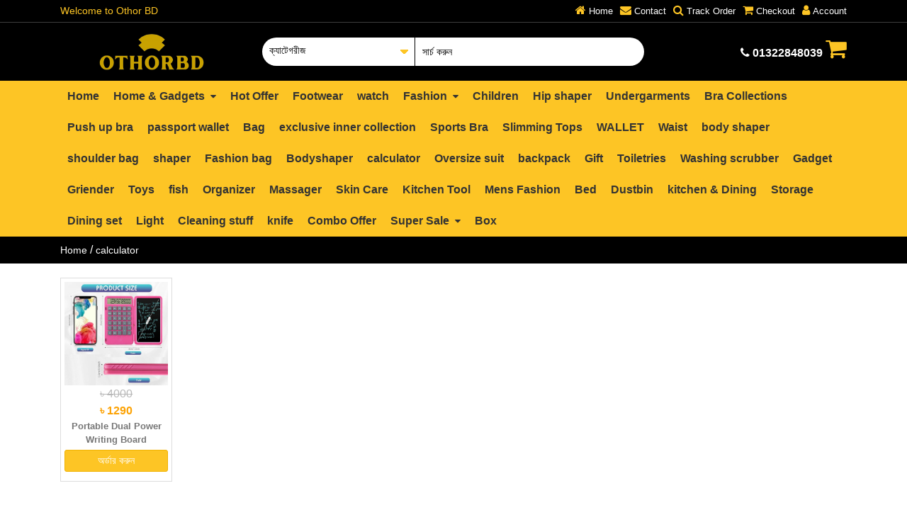

--- FILE ---
content_type: text/html; charset=UTF-8
request_url: https://othorbd.com/category/32
body_size: 5675
content:
<!doctype html>
<html lang="en">
<head>
    <!-- Google Tag Manager -->
    <script>(function (w, d, s, l, i) {
            w[l] = w[l] || [];
            w[l].push({
                'gtm.start':
                    new Date().getTime(), event: 'gtm.js'
            });
            var f = d.getElementsByTagName(s)[0],
                j = d.createElement(s), dl = l != 'dataLayer' ? '&l=' + l : '';
            j.async = true;
            j.src =
                'https://www.googletagmanager.com/gtm.js?id=' + i + dl;
            f.parentNode.insertBefore(j, f);
        })(window, document, 'script', 'dataLayer', 'GTM-N8GT5ZXP');</script>
    <!-- End Google Tag Manager -->

    <meta name="csrf-token" content="7UYlxi5vFxbv5TDgXeLs41OloOudcj27VrEOkBcY">
    <meta charset="utf-8">
    <meta http-equiv="X-UA-Compatible" content="IE=edge">
    <meta name="viewport" content="width=device-width, initial-scale=1, shrink-to-fit=no">
    <title>Othor BD -     calculator
</title>

    
    <link href="https://fonts.googleapis.com/css?family=Raleway:300,300i,400,400i,600,600i,700,700i,800,800i&display=swap" rel="stylesheet">
    
    <link href="https://othorbd.com/frontEnd/plugins/font-awesome/font-awesome.css" rel="stylesheet">
    
    <link rel="stylesheet" href="https://othorbd.com/frontEnd/css/bootstrap.min.css">
    <link rel="stylesheet" href="https://othorbd.com/frontEnd/css/style.css">
    
    <link rel="stylesheet" href="https://othorbd.com/frontEnd/plugins/owl-carousel/owl.carousel.min.css">
    <link rel="stylesheet" href="https://othorbd.com/frontEnd/plugins/owl-carousel/owl.theme.default.min.css">
    
    <link rel="stylesheet" type="text/css" href="https://othorbd.com/backEnd/assets/vendor/toastr/toastr.min.css">

    
    
    <script>
  !function(f,b,e,v,n,t,s)
  {if(f.fbq)return;n=f.fbq=function(){n.callMethod?
  n.callMethod.apply(n,arguments):n.queue.push(arguments)};
  if(!f._fbq)f._fbq=n;n.push=n;n.loaded=!0;n.version='2.0';
  n.queue=[];t=b.createElement(e);t.async=!0;
  t.src=v;s=b.getElementsByTagName(e)[0];
  s.parentNode.insertBefore(t,s)}(window, document,'script',
  'https://connect.facebook.net/en_US/fbevents.js');

  fbq('init', '1324902524985834', {
    em: 'email@email.com', 
    ph: '1234567890'
  });
  fbq('track', 'PageView');
</script>
<noscript>
  <img height="1" width="1" style="display:none" 
       src="https://www.facebook.com/tr?id=1324902524985834&ev=PageView&noscript=1"/>
</noscript>
</head>
<body>
<!-- Google Tag Manager (noscript) -->
<noscript>
    <iframe src="https://www.googletagmanager.com/ns.html?id=GTM-N8GT5ZXP"
            height="0" width="0" style="display:none;visibility:hidden"></iframe>
</noscript>
<!-- End Google Tag Manager (noscript) -->

<div class="main-wrapper">
    <header>
            <div class="header-top">
            <div class="container">
                <div class="row">
                    <div class="col-md-4 col-7">
                        <div class="header-left">
                            <p>Welcome to Othor BD</p>
                        </div>
                    </div>

                    <div class="col-md-8 col-5">
                        <div class="header-right">
                            <ul>
                                <li>
                                    <i class="fa fa-home"></i>
                                    <a href="https://othorbd.com">
                                        <span>Home</span>
                                    </a>
                                </li>
                                <li>
                                    <i class="fa fa-envelope"></i>
                                    <a href="">
                                        <span>Contact</span>
                                    </a>
                                </li>
                                <li>
                                    <i class="fa fa-search"></i>
                                    <a href="">
                                        <span>Track Order</span>
                                    </a>
                                </li>
                                <li>
                                    <i class="fa fa-shopping-cart"></i>
                                    <a href="">
                                        <span>Checkout</span>
                                    </a>
                                </li>
                                <li>
                                    <i class="fa fa-user"></i>
                                    <a href="">
                                        <span>Account</span>
                                    </a>
                                </li>
                            </ul>
                        </div>

                        
                        <div class="header-right-m">
                            <ul>
                                <li class="position-relative">
                                    <i class="fa fa-user" id="account-btn"></i>
                                    <div class="login-float">
                                        <div class="card">
                                            <div class="card-header">
                                                <p>Login</p>
                                            </div>
                                            <div class="card-body">
                                                <form action="" method="post">
                                                    <input type="hidden" name="_token" value="7UYlxi5vFxbv5TDgXeLs41OloOudcj27VrEOkBcY">                                                    <div class="form-group mb-2">
                                                        <input type="text" class="form-control" placeholder="Mobile Number">
                                                    </div>
                                                    <div class="form-group">
                                                        <input type="password" class="form-control" placeholder="Password">
                                                    </div>
                                                    <button type="submit" class="btn btn-info w-100 mb-3">Login</button>
                                                    <p>New Customer? <a href="">Signup</a></p>
                                                </form>
                                            </div>
                                        </div>

                                    </div>
                                </li>
                                <li class="position-relative">
                                    <i class="fa fa-bars" id="header-top-menu-btn"></i>
                                    <div class="header-top-menu-m">
                                        <ul>
                                            <li>
                                                <span class="fa fa-home"></span>
                                                <a href="https://othorbd.com">
                                                    <span>Home</span>
                                                </a>
                                            </li>
                                            <li>
                                                <span class="fa fa-envelope"></span>
                                                <a href="">
                                                    <span>Contact</span>
                                                </a>
                                            </li>
                                            <li>
                                                <span class="fa fa-search"></span>
                                                <a href="">
                                                    <span>Track Order</span>
                                                </a>
                                            </li>
                                            <li>
                                                <span class="fa fa-shopping-cart"></span>
                                                <a href="">
                                                    <span>Checkout</span>
                                                </a>
                                            </li>
                                            <li>
                                                <span class="fa fa-user"></span>
                                                <a href="">
                                                    <span>Account</span>
                                                </a>
                                            </li>
                                        </ul>
                                    </div>
                                </li>
                            </ul>
                        </div>
                    </div>
                </div>
            </div>
        </div>
        <div class="header">
        <div class="container">
            <div class="row">
                <div class="col-4 d-md-none cat_menu_btn_m">
                    <ul>
                        <li>
                            <i class="fa fa-bars" id="cat_menu_mobile_btn"></i>
                        </li>
                        <li>
                            <i class="fa fa-search" id="search_mobile_btn"></i>
                        </li>
                    </ul>
                </div>
                <div class="col-md-3 col-7 logo-m">
                    <div class="logo">
                        <a href="https://othorbd.com"><img src="https://othorbd.com/uploads/62a33b7c57a21.png" alt=""></a>
                    </div>
                </div>

                <div class="col-md-6 py-md-3 d-none d-md-block">
                    <div class="search">
                        <form action="https://othorbd.com/search" method="get">
                            <select name="category" id="category" class="search-select">
                                <option value="">ক্যাটেগরীজ</option>
                                                                    <option value="1">Home &amp; Gadgets</option>
                                                                    <option value="3">Hot Offer</option>
                                                                    <option value="7">Footwear</option>
                                                                    <option value="9">watch</option>
                                                                    <option value="10">Fashion</option>
                                                                    <option value="11">Children</option>
                                                                    <option value="13">Hip shaper</option>
                                                                    <option value="14">Undergarments</option>
                                                                    <option value="16">Bra Collections</option>
                                                                    <option value="17">Push up bra</option>
                                                                    <option value="18">passport wallet</option>
                                                                    <option value="19">Bag</option>
                                                                    <option value="20">exclusive inner collection</option>
                                                                    <option value="21">Sports Bra</option>
                                                                    <option value="22">Slimming Tops</option>
                                                                    <option value="24">WALLET</option>
                                                                    <option value="25">Waist</option>
                                                                    <option value="26">body shaper</option>
                                                                    <option value="27">shoulder bag</option>
                                                                    <option value="28">shaper</option>
                                                                    <option value="29">Fashion bag</option>
                                                                    <option value="30">Bodyshaper</option>
                                                                    <option value="32">calculator</option>
                                                                    <option value="33">Oversize suit</option>
                                                                    <option value="34">backpack</option>
                                                                    <option value="35">Gift</option>
                                                                    <option value="37">Toiletries</option>
                                                                    <option value="38">Washing scrubber</option>
                                                                    <option value="40">Gadget</option>
                                                                    <option value="41">Griender</option>
                                                                    <option value="42">Toys</option>
                                                                    <option value="43">fish</option>
                                                                    <option value="44">Organizer</option>
                                                                    <option value="46">Massager</option>
                                                                    <option value="47">Skin Care</option>
                                                                    <option value="49">Kitchen Tool</option>
                                                                    <option value="50">Mens Fashion</option>
                                                                    <option value="52">Bed</option>
                                                                    <option value="53">Dustbin</option>
                                                                    <option value="55">kitchen &amp; Dining</option>
                                                                    <option value="56">Storage</option>
                                                                    <option value="57">Dining set</option>
                                                                    <option value="58">Light</option>
                                                                    <option value="59">Cleaning stuff</option>
                                                                    <option value="60">knife</option>
                                                                    <option value="61">Combo Offer</option>
                                                                    <option value="62">Super Sale</option>
                                                                    <option value="63">Box</option>
                                                                    <option value="65">bra</option>
                                                                    <option value="66">Apron</option>
                                                                    <option value="67">MoveMent Tools</option>
                                                            </select>
                            <input type="text" name="query" class="search-input" placeholder="সার্চ করুন">
                            <button type="submit" class="search-btn"></button>
                        </form>
                    </div>
                </div>

                <div class="col-md-3 text-md-right text-center py-3 cart-m">
                    <span class="cart-number d-none d-md-inline-block"><i class="fa fa-phone"></i> 01322848039</span>
                    <div class="cart d-inline-block position-relative">
                                                <a href="https://othorbd.com/checkout"><i style="color: #fdc525" class="fa fa-2x fa-shopping-cart"></i></a>
                    </div>
                </div>
            </div>
        </div>


        <!--Mobile Menu-->
        <div class="bs-canvas bs-canvas-left position-fixed bg-light h-100 ml-0">
            <header class="bs-canvas-header d-flex justify-content-between align-items-center p-3 bg-dark">
                <h4 class="mb-0 text-white">Categories</h4>
                <button type="button" class="bs-canvas-close close text-white" aria-label="Close">
                    <span aria-hidden="true">×</span>
                </button>
            </header>

            <div class="bs-canvas-content p-3">
                <div class="cat_menu_m">
                    <ul class="list-unstyled mb-0">

                        
                        <li class="border-bottom">
                            <a href="https://othorbd.com" class="text-dark font-weight-bold">Home</a>
                        </li>

                        
                                                    <li class="border-bottom">
                                <a href="https://othorbd.com/category/1" class="text-dark font-weight-bold d-block">
                                    Home &amp; Gadgets
                                </a>

                                
                                                                    <ul class="list-unstyled pl-3">
                                                                                    <li class="d-flex align-items-center mb-1">
                                                
                                                <svg xmlns="http://www.w3.org/2000/svg" width="18" height="18"
                                                    viewBox="0 0 24 24" stroke-width="2" stroke="currentColor"
                                                    fill="none" stroke-linecap="round" stroke-linejoin="round"
                                                    class="mr-1 text-secondary">
                                                    <path stroke="none" d="M0 0h24v24H0z" fill="none"/>
                                                    <path d="M9 6l6 6l-6 6"/>
                                                </svg>
                                                <a href="https://othorbd.com/category/67"
                                                class="text-muted">
                                                    MoveMent Tools
                                                </a>
                                            </li>
                                                                            </ul>
                                                            </li>
                                                    <li class="border-bottom">
                                <a href="https://othorbd.com/category/3" class="text-dark font-weight-bold d-block">
                                    Hot Offer
                                </a>

                                
                                                            </li>
                                                    <li class="border-bottom">
                                <a href="https://othorbd.com/category/7" class="text-dark font-weight-bold d-block">
                                    Footwear
                                </a>

                                
                                                            </li>
                                                    <li class="border-bottom">
                                <a href="https://othorbd.com/category/9" class="text-dark font-weight-bold d-block">
                                    watch
                                </a>

                                
                                                            </li>
                                                    <li class="border-bottom">
                                <a href="https://othorbd.com/category/10" class="text-dark font-weight-bold d-block">
                                    Fashion
                                </a>

                                
                                                                    <ul class="list-unstyled pl-3">
                                                                                    <li class="d-flex align-items-center mb-1">
                                                
                                                <svg xmlns="http://www.w3.org/2000/svg" width="18" height="18"
                                                    viewBox="0 0 24 24" stroke-width="2" stroke="currentColor"
                                                    fill="none" stroke-linecap="round" stroke-linejoin="round"
                                                    class="mr-1 text-secondary">
                                                    <path stroke="none" d="M0 0h24v24H0z" fill="none"/>
                                                    <path d="M9 6l6 6l-6 6"/>
                                                </svg>
                                                <a href="https://othorbd.com/category/65"
                                                class="text-muted">
                                                    bra
                                                </a>
                                            </li>
                                                                            </ul>
                                                            </li>
                                                    <li class="border-bottom">
                                <a href="https://othorbd.com/category/11" class="text-dark font-weight-bold d-block">
                                    Children
                                </a>

                                
                                                            </li>
                                                    <li class="border-bottom">
                                <a href="https://othorbd.com/category/13" class="text-dark font-weight-bold d-block">
                                    Hip shaper
                                </a>

                                
                                                            </li>
                                                    <li class="border-bottom">
                                <a href="https://othorbd.com/category/14" class="text-dark font-weight-bold d-block">
                                    Undergarments
                                </a>

                                
                                                            </li>
                                                    <li class="border-bottom">
                                <a href="https://othorbd.com/category/16" class="text-dark font-weight-bold d-block">
                                    Bra Collections
                                </a>

                                
                                                            </li>
                                                    <li class="border-bottom">
                                <a href="https://othorbd.com/category/17" class="text-dark font-weight-bold d-block">
                                    Push up bra
                                </a>

                                
                                                            </li>
                                                    <li class="border-bottom">
                                <a href="https://othorbd.com/category/18" class="text-dark font-weight-bold d-block">
                                    passport wallet
                                </a>

                                
                                                            </li>
                                                    <li class="border-bottom">
                                <a href="https://othorbd.com/category/19" class="text-dark font-weight-bold d-block">
                                    Bag
                                </a>

                                
                                                            </li>
                                                    <li class="border-bottom">
                                <a href="https://othorbd.com/category/20" class="text-dark font-weight-bold d-block">
                                    exclusive inner collection
                                </a>

                                
                                                            </li>
                                                    <li class="border-bottom">
                                <a href="https://othorbd.com/category/21" class="text-dark font-weight-bold d-block">
                                    Sports Bra
                                </a>

                                
                                                            </li>
                                                    <li class="border-bottom">
                                <a href="https://othorbd.com/category/22" class="text-dark font-weight-bold d-block">
                                    Slimming Tops
                                </a>

                                
                                                            </li>
                                                    <li class="border-bottom">
                                <a href="https://othorbd.com/category/24" class="text-dark font-weight-bold d-block">
                                    WALLET
                                </a>

                                
                                                            </li>
                                                    <li class="border-bottom">
                                <a href="https://othorbd.com/category/25" class="text-dark font-weight-bold d-block">
                                    Waist
                                </a>

                                
                                                            </li>
                                                    <li class="border-bottom">
                                <a href="https://othorbd.com/category/26" class="text-dark font-weight-bold d-block">
                                    body shaper
                                </a>

                                
                                                            </li>
                                                    <li class="border-bottom">
                                <a href="https://othorbd.com/category/27" class="text-dark font-weight-bold d-block">
                                    shoulder bag
                                </a>

                                
                                                            </li>
                                                    <li class="border-bottom">
                                <a href="https://othorbd.com/category/28" class="text-dark font-weight-bold d-block">
                                    shaper
                                </a>

                                
                                                            </li>
                                                    <li class="border-bottom">
                                <a href="https://othorbd.com/category/29" class="text-dark font-weight-bold d-block">
                                    Fashion bag
                                </a>

                                
                                                            </li>
                                                    <li class="border-bottom">
                                <a href="https://othorbd.com/category/30" class="text-dark font-weight-bold d-block">
                                    Bodyshaper
                                </a>

                                
                                                            </li>
                                                    <li class="border-bottom">
                                <a href="https://othorbd.com/category/32" class="text-dark font-weight-bold d-block">
                                    calculator
                                </a>

                                
                                                            </li>
                                                    <li class="border-bottom">
                                <a href="https://othorbd.com/category/33" class="text-dark font-weight-bold d-block">
                                    Oversize suit
                                </a>

                                
                                                            </li>
                                                    <li class="border-bottom">
                                <a href="https://othorbd.com/category/34" class="text-dark font-weight-bold d-block">
                                    backpack
                                </a>

                                
                                                            </li>
                                                    <li class="border-bottom">
                                <a href="https://othorbd.com/category/35" class="text-dark font-weight-bold d-block">
                                    Gift
                                </a>

                                
                                                            </li>
                                                    <li class="border-bottom">
                                <a href="https://othorbd.com/category/37" class="text-dark font-weight-bold d-block">
                                    Toiletries
                                </a>

                                
                                                            </li>
                                                    <li class="border-bottom">
                                <a href="https://othorbd.com/category/38" class="text-dark font-weight-bold d-block">
                                    Washing scrubber
                                </a>

                                
                                                            </li>
                                                    <li class="border-bottom">
                                <a href="https://othorbd.com/category/40" class="text-dark font-weight-bold d-block">
                                    Gadget
                                </a>

                                
                                                            </li>
                                                    <li class="border-bottom">
                                <a href="https://othorbd.com/category/41" class="text-dark font-weight-bold d-block">
                                    Griender
                                </a>

                                
                                                            </li>
                                                    <li class="border-bottom">
                                <a href="https://othorbd.com/category/42" class="text-dark font-weight-bold d-block">
                                    Toys
                                </a>

                                
                                                            </li>
                                                    <li class="border-bottom">
                                <a href="https://othorbd.com/category/43" class="text-dark font-weight-bold d-block">
                                    fish
                                </a>

                                
                                                            </li>
                                                    <li class="border-bottom">
                                <a href="https://othorbd.com/category/44" class="text-dark font-weight-bold d-block">
                                    Organizer
                                </a>

                                
                                                            </li>
                                                    <li class="border-bottom">
                                <a href="https://othorbd.com/category/46" class="text-dark font-weight-bold d-block">
                                    Massager
                                </a>

                                
                                                            </li>
                                                    <li class="border-bottom">
                                <a href="https://othorbd.com/category/47" class="text-dark font-weight-bold d-block">
                                    Skin Care
                                </a>

                                
                                                            </li>
                                                    <li class="border-bottom">
                                <a href="https://othorbd.com/category/49" class="text-dark font-weight-bold d-block">
                                    Kitchen Tool
                                </a>

                                
                                                            </li>
                                                    <li class="border-bottom">
                                <a href="https://othorbd.com/category/50" class="text-dark font-weight-bold d-block">
                                    Mens Fashion
                                </a>

                                
                                                            </li>
                                                    <li class="border-bottom">
                                <a href="https://othorbd.com/category/52" class="text-dark font-weight-bold d-block">
                                    Bed
                                </a>

                                
                                                            </li>
                                                    <li class="border-bottom">
                                <a href="https://othorbd.com/category/53" class="text-dark font-weight-bold d-block">
                                    Dustbin
                                </a>

                                
                                                            </li>
                                                    <li class="border-bottom">
                                <a href="https://othorbd.com/category/55" class="text-dark font-weight-bold d-block">
                                    kitchen &amp; Dining
                                </a>

                                
                                                            </li>
                                                    <li class="border-bottom">
                                <a href="https://othorbd.com/category/56" class="text-dark font-weight-bold d-block">
                                    Storage
                                </a>

                                
                                                            </li>
                                                    <li class="border-bottom">
                                <a href="https://othorbd.com/category/57" class="text-dark font-weight-bold d-block">
                                    Dining set
                                </a>

                                
                                                            </li>
                                                    <li class="border-bottom">
                                <a href="https://othorbd.com/category/58" class="text-dark font-weight-bold d-block">
                                    Light
                                </a>

                                
                                                            </li>
                                                    <li class="border-bottom">
                                <a href="https://othorbd.com/category/59" class="text-dark font-weight-bold d-block">
                                    Cleaning stuff
                                </a>

                                
                                                            </li>
                                                    <li class="border-bottom">
                                <a href="https://othorbd.com/category/60" class="text-dark font-weight-bold d-block">
                                    knife
                                </a>

                                
                                                            </li>
                                                    <li class="border-bottom">
                                <a href="https://othorbd.com/category/61" class="text-dark font-weight-bold d-block">
                                    Combo Offer
                                </a>

                                
                                                            </li>
                                                    <li class="border-bottom">
                                <a href="https://othorbd.com/category/62" class="text-dark font-weight-bold d-block">
                                    Super Sale
                                </a>

                                
                                                                    <ul class="list-unstyled pl-3">
                                                                                    <li class="d-flex align-items-center mb-1">
                                                
                                                <svg xmlns="http://www.w3.org/2000/svg" width="18" height="18"
                                                    viewBox="0 0 24 24" stroke-width="2" stroke="currentColor"
                                                    fill="none" stroke-linecap="round" stroke-linejoin="round"
                                                    class="mr-1 text-secondary">
                                                    <path stroke="none" d="M0 0h24v24H0z" fill="none"/>
                                                    <path d="M9 6l6 6l-6 6"/>
                                                </svg>
                                                <a href="https://othorbd.com/category/66"
                                                class="text-muted">
                                                    Apron
                                                </a>
                                            </li>
                                                                            </ul>
                                                            </li>
                                                    <li class="border-bottom">
                                <a href="https://othorbd.com/category/63" class="text-dark font-weight-bold d-block">
                                    Box
                                </a>

                                
                                                            </li>
                        
                    </ul>

                    
                </div>
            </div>
        </div>


        <div class="search-form-m">
            <form action="https://othorbd.com/search" method="get">
                <input type="text" name="query" class="form-control" placeholder="সার্চ করুন" autocomplete="off">
                <button type="submit">
                    <i class="fa fa-search"></i>
                </button>
            </form>
            
            <button class="search_btnclose">
                <i class="fa fa-times-circle"></i>
            </button>
        </div>
    </div>

    


    <div class="header-bottom d-md-block d-none">
        <div class="container">
            <div class="row">
                <div class="col-12">
                    <div class="cat_menu">
                        <ul class="menu">
                            <li>
                                <a href="https://othorbd.com">Home</a>
                            </li>
                                                            <li class="has-submenu">
                                    <a href="https://othorbd.com/category/1">Home &amp; Gadgets
                                                                                    <i class="fa fa-caret-down submenu-icon"></i>
                                                                            </a>
                                    
                                                                                                                <ul class="submenu">
                                                                                            <li>
                                                    <a href="https://othorbd.com/category/67">MoveMent Tools</a>
                                                </li>
                                                                                    </ul>
                                                                    </li>
                                                            <li class="has-submenu">
                                    <a href="https://othorbd.com/category/3">Hot Offer
                                                                            </a>
                                    
                                                                                                        </li>
                                                            <li class="has-submenu">
                                    <a href="https://othorbd.com/category/7">Footwear
                                                                            </a>
                                    
                                                                                                        </li>
                                                            <li class="has-submenu">
                                    <a href="https://othorbd.com/category/9">watch
                                                                            </a>
                                    
                                                                                                        </li>
                                                            <li class="has-submenu">
                                    <a href="https://othorbd.com/category/10">Fashion
                                                                                    <i class="fa fa-caret-down submenu-icon"></i>
                                                                            </a>
                                    
                                                                                                                <ul class="submenu">
                                                                                            <li>
                                                    <a href="https://othorbd.com/category/65">bra</a>
                                                </li>
                                                                                    </ul>
                                                                    </li>
                                                            <li class="has-submenu">
                                    <a href="https://othorbd.com/category/11">Children
                                                                            </a>
                                    
                                                                                                        </li>
                                                            <li class="has-submenu">
                                    <a href="https://othorbd.com/category/13">Hip shaper
                                                                            </a>
                                    
                                                                                                        </li>
                                                            <li class="has-submenu">
                                    <a href="https://othorbd.com/category/14">Undergarments
                                                                            </a>
                                    
                                                                                                        </li>
                                                            <li class="has-submenu">
                                    <a href="https://othorbd.com/category/16">Bra Collections
                                                                            </a>
                                    
                                                                                                        </li>
                                                            <li class="has-submenu">
                                    <a href="https://othorbd.com/category/17">Push up bra
                                                                            </a>
                                    
                                                                                                        </li>
                                                            <li class="has-submenu">
                                    <a href="https://othorbd.com/category/18">passport wallet
                                                                            </a>
                                    
                                                                                                        </li>
                                                            <li class="has-submenu">
                                    <a href="https://othorbd.com/category/19">Bag
                                                                            </a>
                                    
                                                                                                        </li>
                                                            <li class="has-submenu">
                                    <a href="https://othorbd.com/category/20">exclusive inner collection
                                                                            </a>
                                    
                                                                                                        </li>
                                                            <li class="has-submenu">
                                    <a href="https://othorbd.com/category/21">Sports Bra
                                                                            </a>
                                    
                                                                                                        </li>
                                                            <li class="has-submenu">
                                    <a href="https://othorbd.com/category/22">Slimming Tops
                                                                            </a>
                                    
                                                                                                        </li>
                                                            <li class="has-submenu">
                                    <a href="https://othorbd.com/category/24">WALLET
                                                                            </a>
                                    
                                                                                                        </li>
                                                            <li class="has-submenu">
                                    <a href="https://othorbd.com/category/25">Waist
                                                                            </a>
                                    
                                                                                                        </li>
                                                            <li class="has-submenu">
                                    <a href="https://othorbd.com/category/26">body shaper
                                                                            </a>
                                    
                                                                                                        </li>
                                                            <li class="has-submenu">
                                    <a href="https://othorbd.com/category/27">shoulder bag
                                                                            </a>
                                    
                                                                                                        </li>
                                                            <li class="has-submenu">
                                    <a href="https://othorbd.com/category/28">shaper
                                                                            </a>
                                    
                                                                                                        </li>
                                                            <li class="has-submenu">
                                    <a href="https://othorbd.com/category/29">Fashion bag
                                                                            </a>
                                    
                                                                                                        </li>
                                                            <li class="has-submenu">
                                    <a href="https://othorbd.com/category/30">Bodyshaper
                                                                            </a>
                                    
                                                                                                        </li>
                                                            <li class="has-submenu">
                                    <a href="https://othorbd.com/category/32">calculator
                                                                            </a>
                                    
                                                                                                        </li>
                                                            <li class="has-submenu">
                                    <a href="https://othorbd.com/category/33">Oversize suit
                                                                            </a>
                                    
                                                                                                        </li>
                                                            <li class="has-submenu">
                                    <a href="https://othorbd.com/category/34">backpack
                                                                            </a>
                                    
                                                                                                        </li>
                                                            <li class="has-submenu">
                                    <a href="https://othorbd.com/category/35">Gift
                                                                            </a>
                                    
                                                                                                        </li>
                                                            <li class="has-submenu">
                                    <a href="https://othorbd.com/category/37">Toiletries
                                                                            </a>
                                    
                                                                                                        </li>
                                                            <li class="has-submenu">
                                    <a href="https://othorbd.com/category/38">Washing scrubber
                                                                            </a>
                                    
                                                                                                        </li>
                                                            <li class="has-submenu">
                                    <a href="https://othorbd.com/category/40">Gadget
                                                                            </a>
                                    
                                                                                                        </li>
                                                            <li class="has-submenu">
                                    <a href="https://othorbd.com/category/41">Griender
                                                                            </a>
                                    
                                                                                                        </li>
                                                            <li class="has-submenu">
                                    <a href="https://othorbd.com/category/42">Toys
                                                                            </a>
                                    
                                                                                                        </li>
                                                            <li class="has-submenu">
                                    <a href="https://othorbd.com/category/43">fish
                                                                            </a>
                                    
                                                                                                        </li>
                                                            <li class="has-submenu">
                                    <a href="https://othorbd.com/category/44">Organizer
                                                                            </a>
                                    
                                                                                                        </li>
                                                            <li class="has-submenu">
                                    <a href="https://othorbd.com/category/46">Massager
                                                                            </a>
                                    
                                                                                                        </li>
                                                            <li class="has-submenu">
                                    <a href="https://othorbd.com/category/47">Skin Care
                                                                            </a>
                                    
                                                                                                        </li>
                                                            <li class="has-submenu">
                                    <a href="https://othorbd.com/category/49">Kitchen Tool
                                                                            </a>
                                    
                                                                                                        </li>
                                                            <li class="has-submenu">
                                    <a href="https://othorbd.com/category/50">Mens Fashion
                                                                            </a>
                                    
                                                                                                        </li>
                                                            <li class="has-submenu">
                                    <a href="https://othorbd.com/category/52">Bed
                                                                            </a>
                                    
                                                                                                        </li>
                                                            <li class="has-submenu">
                                    <a href="https://othorbd.com/category/53">Dustbin
                                                                            </a>
                                    
                                                                                                        </li>
                                                            <li class="has-submenu">
                                    <a href="https://othorbd.com/category/55">kitchen &amp; Dining
                                                                            </a>
                                    
                                                                                                        </li>
                                                            <li class="has-submenu">
                                    <a href="https://othorbd.com/category/56">Storage
                                                                            </a>
                                    
                                                                                                        </li>
                                                            <li class="has-submenu">
                                    <a href="https://othorbd.com/category/57">Dining set
                                                                            </a>
                                    
                                                                                                        </li>
                                                            <li class="has-submenu">
                                    <a href="https://othorbd.com/category/58">Light
                                                                            </a>
                                    
                                                                                                        </li>
                                                            <li class="has-submenu">
                                    <a href="https://othorbd.com/category/59">Cleaning stuff
                                                                            </a>
                                    
                                                                                                        </li>
                                                            <li class="has-submenu">
                                    <a href="https://othorbd.com/category/60">knife
                                                                            </a>
                                    
                                                                                                        </li>
                                                            <li class="has-submenu">
                                    <a href="https://othorbd.com/category/61">Combo Offer
                                                                            </a>
                                    
                                                                                                        </li>
                                                            <li class="has-submenu">
                                    <a href="https://othorbd.com/category/62">Super Sale
                                                                                    <i class="fa fa-caret-down submenu-icon"></i>
                                                                            </a>
                                    
                                                                                                                <ul class="submenu">
                                                                                            <li>
                                                    <a href="https://othorbd.com/category/66">Apron</a>
                                                </li>
                                                                                    </ul>
                                                                    </li>
                                                            <li class="has-submenu">
                                    <a href="https://othorbd.com/category/63">Box
                                                                            </a>
                                    
                                                                                                        </li>
                                                    </ul>
                    </div>
                </div>
            </div>
        </div>
    </div>

    <style>
        .header-bottom{
            padding: 0;
        }
        .cat_menu ul.menu {
            list-style: none;
            margin: 0;
            padding: 0;
            display: flex;
            flex-flow: wrap;
        }

        .cat_menu ul.menu li {
            position: relative;
        }

        .cat_menu ul.menu li a {
            text-decoration: none;
            color: #333;
            display: block;
        }

        .cat_menu ul.menu li .submenu {
            display: none;
            position: absolute;
            top: 100%;
            left: 0;
            list-style: none;
            background: #fff;
            min-width: 180px;
            z-index: 99;
        }

        .cat_menu ul.menu li .submenu li a {
            padding: 0px 8px;
        }
        .cat_menu ul.menu li.has-submenu:hover {
            background: #1b1b1b;
        }
        .cat_menu ul.menu li.has-submenu:hover > a{
            color: #e6e6e6;
        }

        .cat_menu ul.menu li:hover .submenu {
            display: flex;
            flex-direction: column;
        }
        .cat_menu ul.menu li .submenu li:hover {
            background: #1b1b1b;
        }
        .cat_menu ul.menu li .submenu li:hover a {
            color: #e6e6e6;
        }

        .cat_menu ul.menu li.has-submenu .submenu-icon {
            margin-left: 4px;
            font-size: 14px;
            transition: transform 0.3s ease;
        }
        /* Rotate icon when hovering */
        .cat_menu ul.menu li.has-submenu:hover .submenu-icon {
            transform: rotate(180deg);
        }


    </style>
</header>

        <section>
        <div class="category_breadcrumb">
            <div class="container">
                <div class="row">
                    <div class="col-12">
                        <p>
                            <a href="https://othorbd.com">Home</a>
                            /
                            <a href="javascript:void(0);">calculator</a>
                        </p>
                    </div>
                </div>
            </div>
        </div>
    </section>

    <section>
        <div class="main-products-section">
            <div class="container">
                <div class="row m-0">
                                            <div class="col-md-2 col-6 main-product">
                            <div class="main-product-inner-wrapper text-center">
                                <a href="https://othorbd.com/product/portable-dual-power-writing-board-calculator-pink/317">
                                    <img src="https://othorbd.com/uploads/66e1f71be1657_400x400.jpg" alt="Portable Dual Power Writing Board Calculator (pink)">
                                </a>
                                                                    <p class="mb-0" style="text-decoration: line-through;color: #b8b8b8">৳ 4000</p>
                                    <p class="font-weight-bold mb-0" style="color: #fca204">৳ 1290</p>
                                                                <p class="mb-0 prod_name"><a href="https://othorbd.com/product/portable-dual-power-writing-board-calculator-pink/317">Portable Dual Power Writing Board Calculator (pink)</a></p>
                                <form action="https://othorbd.com/add-cart/317" method="post">
                                    <input type="hidden" name="_token" value="7UYlxi5vFxbv5TDgXeLs41OloOudcj27VrEOkBcY">                                    <input type="hidden" name="qty" value="1">
                                    <input type="submit" class="btn btn-sm w-100 mb-2 order_now_btn" name="order_now" value="অর্ডার করুন">
                                </form>
                            </div>
                        </div>
                                    </div>

                <div class="row mt-md-4 mt-2">
                    <div class="col-12">
                        
                    </div>
                </div>
            </div>
        </div>
    </section>

    <footer>
    <div class="footer">
        <div class="container">
            <div class="row">
                <div class="col-md-12">
                    <div class="footer-menu">
                        <ul>
                            <li>
                                <a href="https://othorbd.com/about-us">আমাদের সম্পর্কে</a>
                            </li>
                            <li>
                                <a href="https://othorbd.com/delivery-policy">ডেলিভারি পলিসি</a>
                            </li>
                            <li>
                                <a href="https://othorbd.com/return-policy">রিটার্ন পলিসি</a>
                            </li>
                        </ul>
                    </div>
                    <div class="copyright_text">
                        <p><i class="fa fa-copyright"></i> 2022 <a href="https://othorbd.com" target="_blank">Othor BD</a> All Right Reserved. Developed By <a href="https://prodevsltd.com" target="_blank">Pro Devs</a> </p>
                    </div>
                </div>
            </div>
        </div>
    </div>
</footer>
</div>


<script src="https://othorbd.com/frontEnd/js/jquery-3.3.1.min.js"></script>
<script src="https://othorbd.com/frontEnd/js/bootstrap.bundle.min.js"></script>


<script src="https://othorbd.com/frontEnd/plugins/owl-carousel/owl.carousel.min.js"></script>


<script src="https://othorbd.com/backEnd/assets/vendor/toastr/toastr.min.js"></script>
<script>
                            </script>

<script>
    $('#account-btn').on('click', function () {
        $('.login-float').toggle()
    });

    $('#header-top-menu-btn').on('click', function () {
        $('.header-top-menu-m').toggle()
    });

    $('#search_mobile_btn').on('click', function () {
        $('.search-form-m').toggle()
    });

    $('.search_btnclose').on('click', function () {
        $('.search-form-m').toggle()
    });

    $(document).ready(function () {
        // Open sidebar on mobile button click
        $('#cat_menu_mobile_btn').on('click', function (e) {
            e.stopPropagation(); // Prevent triggering document click
            $('.bs-canvas').addClass('show');
        });

        // Close sidebar when close button is clicked
        $('.bs-canvas-close').on('click', function () {
            $('.bs-canvas').removeClass('show');
        });

        // Close sidebar when clicking outside of it
        $(document).on('click', function (e) {
            if (!$(e.target).closest('.bs-canvas, #cat_menu_mobile_btn').length) {
                $('.bs-canvas').removeClass('show');
            }
        });

        // Optional: prevent sidebar clicks from closing it
        $('.bs-canvas').on('click', function (e) {
            e.stopPropagation();
        });
    });


</script>


</body>
</html>


--- FILE ---
content_type: text/css
request_url: https://othorbd.com/frontEnd/css/style.css
body_size: 3043
content:
* {
    margin: 0;
    padding: 0;
}

span, h1, h2, h3, h4, h5, h6, p, a {
    font-family: sans-serif;
}

.header-top {
    background-color: #000000;
    color: #fdc525;
    border-bottom: 1px solid #ffffff3d;}

.header-left {
    padding: 5px 0;
}

.header-left p {
    margin-bottom: 0;
    font-size: 14px;
}

.header-right {
    float: right;
    padding: 3px 0;
}

.header-right ul {
    margin-bottom: 0;
}

.header-right ul li {
    list-style: none;
    float: left;
    margin-right: 10px;
}

.header-right ul li:last-child {
    margin-right: 0;
}

.header-right ul li a {
    color: white;
    font-size: 13px;
}

.header {
    background-color: #000000;
    padding: 5px 0;
}

.logo {
    padding-top: 6px;
}

.logo img {
    width: 100%;
    border-radius: 2px;
}

.header-bottom {
    background-color: #fdc525;
    padding: 10px 0;
}

.cart-number {
    color: white;
    font-weight: 600;
}

.cart span {
    position: absolute;
    right: -5px;
    top: -5px;
}

.cat_menu ul {
    margin-bottom: 0;
}

.cat_menu ul li {
    list-style: none;
    float: left;
    padding: 10px;
}

.cat_menu ul li:last-child {
    margin-right: 0;
}

.cat_menu ul li a {
    color: white;
    font-weight: 600;
}

.cat_menu_btn_m ul {
    margin-bottom: 0;
}

.cat_menu_btn_m ul li {
    list-style: none;
    display: inline-block;
    margin-right: 10px;
}

.cat_menu_btn_m ul li:last-child {
    margin-right: 0;
}

.cat_menu_btn_m ul li i {
    color: white;
    font-size: 25px;
}

.slider {
    margin: 10px 0;
}

.product_categories {
    margin-bottom: 20px;
    margin-top: 20px;
}

.horiz_cat {
}

.horiz_cat ul {
    margin-bottom: 0;
}

.horiz_cat ul li {
    list-style: none;
    float: left;
    margin-right: 7px;
    margin-bottom: 8px;
}

.horiz_cat ul li:last-child {
    margin-right: 0;
}

.horiz_cat ul li a {
    background: rgb(255, 239, 207);
    font-size: 13px;
    border: 1px solid #ccc;
    color: #777;
    border-radius: 3px;
    padding: 5px;
    line-height: 1.2;
    transition: 0.3s;
    font-weight: 600;
}

.horiz_cat ul li a:hover {
    background: #08c !important;
    border-color: #08c !important;
    color: #ffffff !important;
    text-decoration: none;
}

.hot-deals {

}

.hot-deals-inner-wrapper {
    background-color: #FFEFCF;
    padding: 5px 5px 20px 5px;
}

.hot-deals-gif img {
    width: 100px;
}

.hot-deals-product {
    border: 1px solid #e80a0a;
}

.main-products-section {
    margin: 20px 0;
}

.cart-section {
    margin: 80px 0;
}

.main-product {
    padding: 0;
    width: 14.2777% !important;
    max-width: 14.2777% !important;
}

.main-product-inner-wrapper {
    border: 1px solid #ddd;
    padding: 5px;
}

.main-product-inner-wrapper img {
    width: 100%;
}

.footer {
    background-color: #000;
    padding: 20px 0;
}

.footer-menu {
    text-align: center;
    margin-bottom: 5px;
}

.footer-menu ul {
    margin-bottom: 0;
}

.footer-menu ul li {
    display: inline-block;
    list-style: none;
    margin-right: 15px;
}

.footer-menu ul li a {
    color: white;
    font-size: 14px;
}

.copyright_text {
    text-align: center;
}

.copyright_text p {
    color: white;
    margin-bottom: 0;
}

.copyright_text a {
    color: #9BD94A;
    font-weight: bold;
}

.header-right-m {
    display: none;
}

.search-select {
    -webkit-appearance: none;
    -moz-appearance: none;
    appearance: none;
    background: #ffffff url(../images/down-arrow-y.png) no-repeat 95% center;
    border: medium none;
    float: left;
    height: 40px;
    vertical-align: top;
    width: 40%;
    padding: 5px 20px 8px 10px;
    font-size: 14px;
    font-weight: 400;
    color: #000000;
    border-radius: 20px 0 0 20px !important;
}

.search-input {
    background: #fff;
    border: 0;
    border-left: 1px solid #000;
    color: #000;
    font-size: 14px;
    height: 40px;
    line-height: 20px;
    line-height: 20px;
    padding: 0 0 0 10px;
    width: 60% !important;
    margin-left: -1px;
    border-radius: 0 20px 20px 0 !important;
}

.search-input::placeholder {
    color: #000;
}

.search-btn {
    position: absolute;
    right: 30px;
    top: 25px;
    background: url(../images/search-icon.png) no-repeat;
    width: 20px;
    height: 20px;
    background-size: 20px;
    border: none;
    z-index: 1;
}

.product_categories h5 {
    font-size: 16px;
    font-weight: bold;
}

.all-hot-deals-btn a {
    color: #EF4523;
    font-weight: bold;
}

.main-products-section h4 {
    font-size: 16px;
    font-weight: bold;
}

.search-form-m {
    display: none;
}

.category_breadcrumb {
    background-color: black;
    padding: 7px 0;
}

.category_breadcrumb p {
    margin-bottom: 0;
    color: white;
}

.category_breadcrumb p a {
    color: white;
    font-size: 14px;
}

.prod_name {
    font-size: 13px !important;
    height: 38px;
    overflow: hidden;
}

.prod_name a {
    color: #777777;
    text-transform: capitalize;
    font-weight: 600;
}

.discount {
    position: absolute;
    right: 3px;
    top: 3px;
}

.discount-wrapper {
    position: relative;
}

.discount-wrapper img {
    width: 45px !important;
}

.discount-wrapper span {
    position: absolute;
    top: 6px;
    left: 8px;
    color: white;
    font-size: 14px;
    font-weight: bold;
}

.discount-wrapper span:last-child {
    top: 21px;
    left: 10px;
    font-size: 11px;
}

.float_price {
    position: absolute;
    /*width: 80px;*/
    background-color: #0089CF;
    right: 1px;
    bottom: 0;
    padding-left: 10px;
    padding-right: 10px;
    color: white;
    font-weight: bold;
    border-top-left-radius: 50px;
    border-bottom-left-radius: 50px;
}

.sku_text {
    font-size: 14px;
    line-height: 0;
    background: #41b468;
    color: #fff;
    display: inline-block;
    padding: 0;
    border-top: 10px solid transparent;
    border-bottom: 10px solid transparent;
    border-right: 10px solid #fff;
}

.sku_text span {
    padding-left: 5px;
    padding-right: 20px;
}

.qty_div {
    /*width: 115px;*/
    border: 1px solid black;
    display: flex;
}

.qty_div .fa-plus {
    padding: 8px;
    border-left: 1px solid black;
    cursor: pointer;
}

.qty_div .fa-minus {
    padding: 8px;
    border-right: 1px solid black;
    cursor: pointer;
}

.qty_div #qty {
    width: 45px;
    border: none;
    height: 30px;
    text-align: center;
    font-weight: bold;
    outline: none;
}

.carousel-indicators li {
    width: 15px;
    height: 15px;
    border: 1px solid rgba(0, 0, 0, 0.52);
    border-radius: 50%;
}

.products-details-section {
    margin-top: 20px;
    margin-bottom: 50px;
}

.products-details-section .tab-pane {
    overflow-x: scroll;
}

.delivery_details table tr td {
    padding: 8px;
    font-size: 14px;
}

.features {
    border: 1px solid #ddd;
    border-top: 4px solid #0083c4;
    padding: 10px 10px 20px 10px;
}

.features .icon {
    width: 35px;
    font-size: 23px;
    height: 45px;
}

.features .text {
    font-size: 15px;
}

.feature-products {
    border: 1px solid #0089D1;
    margin-top: 30px;
}

.feature-products-wrapper {
    padding: 5px;
}

.feature-products p {
    margin-bottom: 0;
    font-size: 14px;
    background-color: #0089D1;
    color: white;
    text-align: center;
    padding: 3px 0;
}

.feature-products tr {
    height: 55px;
}

.feature-products .img {
    width: 55px;
}

.feature-products .title {
    font-size: 14px;
}

.nav-tabs-mod .nav-link.active {
    border-top: 3px solid #0089d1;
    color: #0089d1;
    font-size: 15px;
}

.tab-content-mod {
    border: 1px solid #dee2e6;
    border-top: none;
    padding: 15px;
}

.related-products h4 {
    font-size: 16px;
    font-weight: bold;
}

.pagination {
    justify-content: center;
}

.order_now_btn {
    color: white;
    margin-top: 5px;
    background-color: #fdc525;
    border: 1px solid #f0b200;
    border-radius: 3px;
    width: 45%;
}

.order_now_btn:hover {
    color: white;
    background-color: #edb416;
    border-color: #cc9600;
}

.add_cart_btn {
    color: white;
    background-color: #37A1D1;
    border: 1px solid #37A1D1;
    border-radius: 3px;
    width: 45%;
}

.add_cart_btn:hover {
    color: white;
    background-color: #108bc3;
    border-color: #108bc3;
}

.cart_table th {
    padding: 3px;
}

.cart_table td {
    padding: 5px;
}

.cart_qty .fa-plus {
    cursor: pointer;
}

.cart_qty .fa-minus {
    cursor: pointer;
}

.cart_qty #qty {
    text-align: center;
    width: 35px;
    margin: 0 5px 0 5px;
}

.checkout_form label {
    font-size: 14px;
    font-weight: bold;
    margin-bottom: 2px;
}

.checkout_form input::placeholder {
    font-size: 14px
}

.checkout_form select {
    font-size: 14px
}

.qty-text-div {
    margin-right: 5px;
    padding: 4px 0;
}
.call-btn {
    font-size: 14px;
    width: 75%;
}
.call-btn span{
    letter-spacing: 1px;
}
/*media query start*/

@media (min-width: 768px) {
    .bs-canvas {
        display: none !important; /* always hidden on desktop */
    }
}

@media (max-width: 767.98px) {
    .call-btn {
        width: 100%;
    }

    .header-right {
        display: none;
    }

    .header-right-m {
        display: block;
        float: right;
        padding: 3px 0;
    }

    .header-right-m ul {
        margin-bottom: 0;
    }

    .header-right-m ul li {
        list-style: none;
        float: left;
        margin-right: 10px;
    }

    .header-right-m ul li:last-child {
        margin-right: 0;
    }

    .header-right-m ul li i {
        color: white;
        font-size: 17px;
        display: inline-block;
        border: 1px solid white;
        padding: 2px 10px;
        border-radius: 3px;
    }

    .login-float {
        display: none;
        position: absolute;
        right: 0;
        z-index: 99;
        width: 190px;
    }

    .login-float .card-header {
        padding: 5px 10px;
    }

    .login-float .card-body {
        padding: 10px;
    }

    .login-float .card-body p {
        text-align: center;
        margin-bottom: 0;
        color: black;
        font-size: 11px;
    }

    .login-float .card-body p a {
        color: red;
    }

    .login-float .card-header p {
        margin-bottom: 0;
        color: black;
    }

    .header-top-menu-m {
        display: none;
        position: absolute;
        background-color: #232F3E;
        z-index: 99;
        right: 0;
        width: 160px;
        padding: 0 0 5px 7px;
        border-radius: 3px;
    }

    .header-top-menu-m ul {
        margin-bottom: 0;
    }

    .header-top-menu-m ul li {
        list-style: none;
        float: unset;
        margin-right: unset;
        margin-bottom: 2px;
    }

    .header-top-menu-m ul li span {
        font-size: 12px;
    }

    .header-top-menu-m ul li a {
        font-size: 12px;
        color: white;
    }

    .cat_menu_btn_m {
        padding: 0;
        padding-left: 10px;
        width: 25% !important;
        max-width: 25% !important;
        padding-top: 8px;
    }

    .logo {
        padding-top: unset;
    }

    .logo-m {
        width: 60% !important;
        max-width: 60% !important;
        padding: 0;
    }

    .cart-m {
        padding: 0 !important;
        width: 15% !important;
        max-width: 15% !important;
        padding-top: 6px !important;
    }

    .slider {
        margin: 0;
        margin-top: 1px;
        margin-bottom: 15px;
    }

    .slider .container {
        padding: 0;
    }

    .slider .container .row {
        margin: 0;
    }

    .slider .container .col-md-12 {
        padding: 0;
    }

    .hot-deals {
        background-color: #FFEFCF;
    }

    .main-product {
        width: 50% !important;
        max-width: 50% !important;
    }

    .main-product-inner-wrapper img {
        width: 100%;
    }

    .carousel-indicators {
        margin-bottom: 5px;
    }

    .carousel-indicators li {
        width: 10px;
        height: 10px;
    }

    /* Sidebar container */
    .bs-canvas {
        width: 280px;               /* sidebar width */
        height: 100vh;              /* full height */
        position: fixed;
        top: 0;
        left: 0;
        background-color: #f8f9fa;  /* light background */
        box-shadow: 2px 0 10px rgba(0,0,0,0.1);
        z-index: 1050;
        overflow-y: auto;
        transform: translateX(-100%); /* hidden by default */
        transition: transform 0.3s ease;
        display: none; /* hide by default */
    }

    /* Show sidebar */
    .bs-canvas.show {
        transform: translateX(0);
        display: block;
    }

    /* Header */
    .bs-canvas-header {
        display: flex;
        justify-content: space-between;
        align-items: center;
        padding: 1rem;
        background-color: #343a40; /* dark header */
        color: #fff;
    }

    /* Close button */
    .bs-canvas-close {
        background: none;
        border: none;
        font-size: 1.5rem;
        cursor: pointer;
        color: #fff;
    }

    /* Sidebar content */
    .bs-canvas-content {
        padding: 1rem;
    }

    /* Menu list */
    .cat_menu_m ul {
        list-style: none;
        padding-left: 0;
        margin: 0;
    }

    /* Main links */
    .cat_menu_m > ul > li > a {
        display: block;
        font-weight: 600;
        color: #343a40;
        text-decoration: none;
        padding: 0.5rem 0;
        transition: color 0.2s;
    }

    .cat_menu_m > ul > li > a:hover {
        color: #000;
    }

    /* Child categories */
    .cat_menu_m ul ul {
        padding-left: 1rem;
        margin-top: 0.25rem;
    }

    .cat_menu_m ul ul li a {
        font-weight: 400;
        color: #6c757d;
        text-decoration: none;
        font-size: 0.9rem;
    }

    .cat_menu_m ul ul li a:hover {
        color: #495057;
    }

    /* Chevron icon spacing */
    .cat_menu_m ul ul li svg {
        margin-right: 5px;
        flex-shrink: 0;
    }

    /* Track order button */
    .cat_menu_m .btn {
        display: block;
        width: 100%;
        padding: 0.5rem;
        text-align: center;
    }

    /* Mobile scrollbar styling */
    .bs-canvas::-webkit-scrollbar {
        width: 6px;
    }

    .bs-canvas::-webkit-scrollbar-track {
        background: #f1f1f1;
    }

    .bs-canvas::-webkit-scrollbar-thumb {
        background: #888;
        border-radius: 3px;
    }

    .bs-canvas::-webkit-scrollbar-thumb:hover {
        background: #555;
    }

    /* ---------------------- */
    /* MOBILE ONLY */
    @media (max-width: 991px) {
        .bs-canvas {
            display: block; /* show sidebar on mobile when toggled */
            width: 240px;
        }
        .cat_menu_m ul ul li a {
            font-size: 0.85rem;
        }
    }


    .search-form-m {

    }

    .search-form-m {
        display: none;
        position: absolute;
        width: 100%;
        left: 0;
        top: 0;
        z-index: 9;
        background: #008acf;
        padding: 25px 15px;
        height: 85px;
    }

    .search-form-m button {
        position: absolute;
        right: 50px;
        top: 27px;
        background: transparent;
        border: none;
        color: #008acf;
        font-size: 20px;
    }

    .search-form-m button.search_btnclose {
        right: 20px;
        color: #d00;
    }

    .order_now_btn {
        width: 100%;
    }

    .order_now_btn_m {
        height: 45px;
        padding: 10px 0;
    }

    .add_cart_btn {
        width: 100%;
    }

    .category_breadcrumb {
        display: none;
    }

    .products-details-section {
        margin-top: 10px;
    }

    .single_prod_title {
        font-size: 19px;
        font-weight: bold;
        max-height: 50px;
        overflow: hidden;
        padding-top: 4px;
    }

    .single_prod_prices {
        font-size: 19px;
        margin-bottom: 2px;
    }

    .sku_text {
        margin-bottom: 10px;
    }

    .single_prod_in_stock {
        font-size: 15px;
        font-weight: bold;
    }

    .cart-section {
        margin: 15px 0;
    }

    .qty_div #qty {
        width: 30px;
        display: inline;
    }
}
